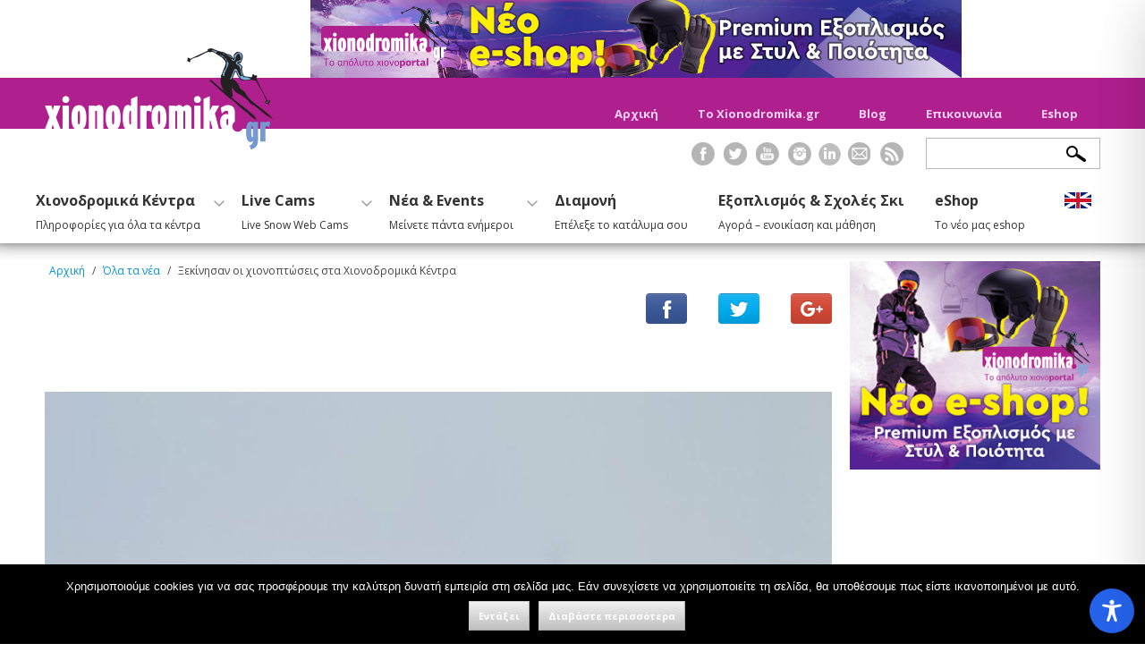

--- FILE ---
content_type: application/javascript
request_url: https://xionodromika.gr/wp-content/themes/wp-theme/js/ajax-pagination.js?ver=1.0
body_size: 298
content:
jQuery(document).ready(function($){
	
	var NowDate = $(".home .date").data("date");
	var ActiveDate = $("div#calendar ul.dates li").find(("[data-date='" + NowDate + "']"));
	ActiveDate.addClass("active");	
	
	function find_page_number( element ) {
		element.find('span').remove();
		return parseInt( element.html() );
	}

	$(document).on( 'click', '.home .pagination a', function( event ) {
		event.preventDefault();
		page = find_page_number( $(this).clone() );
		$.ajax({
			url: ajaxpagination.ajaxurl,
			type: 'post',
			data: {
				action: 'ajax_pagination',
				query_vars: ajaxpagination.query_vars,
				page: page,
				date: $(".home .date").data("date")
			},
			success: function( result ) {
				$("#eventShow").hide().html( result ).fadeIn('slow');
			}
		})
	})
	
	$(document).on( 'click', 'div#calendar ul.dates li a', function( event ) {
		event.preventDefault();
		$.ajax({
			url: ajaxpagination.ajaxurl,
			type: 'post',
			data: {
				action: 'ajax_pagination',
				query_vars: ajaxpagination.query_vars,				
				date: $(this).data("date")
			},
			success: function( result ) {
				$("#eventShow").hide().html( result ).fadeIn('slow');
				
				$("div#calendar ul.dates li a").removeClass("active");
				var NowDate = $(".home .date").data("date");
				var ActiveDate = $("div#calendar ul.dates li").find(("[data-date='" + NowDate + "']"));
				ActiveDate.addClass("active");	
			}
		})
	})
});  

--- FILE ---
content_type: application/javascript
request_url: https://xionodromika.gr/wp-content/themes/wp-theme/js/theme.js
body_size: 802
content:
jQuery(document).ready(function(){

	jQuery("footer.MainFooter .wysija-submit").after('<span class="sprite newsletterBubble"></span>');
	jQuery("header ul.menu li.menu-item-has-children span.sub").after('<span class="sprite menuSubArrow"></span>');
	
	jQuery(".home .woocommerce ul.products").addClass("slides");
		jQuery(".home .woocommerce").flexslider({
		animation: "slide",
		controlNav: true,
		directionNav: false,
		animationLoop: true,
		itemWidth: 390,
		itemMargin: 5,
		minItems: 1,
		maxItems: 3
	  });
	
	jQuery(".MobileTab").click(function(){
		jQuery("ul#menu-mobile-menu").fadeToggle();
	});
	
	jQuery(".grid").click(function(){
		jQuery(".theArchive article").addClass("six columns");
		jQuery(".theArchive article footer").removeClass("eight");
		jQuery(".theArchive article footer").addClass("six");
		jQuery(".theArchive article header").removeClass("four");
		jQuery(".theArchive article header").addClass("six");
		jQuery(".theArchive article img").css("height", "240px");
	});
	
	jQuery(".line").click(function(){
		jQuery(".theArchive article").removeClass("six columns");
		jQuery(".theArchive article footer").addClass("eight");
		jQuery(".theArchive article footer").removeClass("six");
		jQuery(".theArchive article header").addClass("four");
		jQuery(".theArchive article header").removeClass("six");
		jQuery(".theArchive article img").css("height", "140px");
	});
	
	jQuery("header ul.menu li.MainParent").hover(function(){
		jQuery(this).find("ul:first").fadeToggle("fast");
		jQuery(this).find("li:last").css("border", "none");
	});
	
	jQuery(".MapWeatherLinks").mCustomScrollbar({
		axis:"y" // horizontal scrollbar
	});
	
	jQuery("#OpenSlopes li").click(function(){		
		var SelectItem = jQuery(this).find(".desc");
		if( !SelectItem.is(':visible') ){
			jQuery("#OpenSlopes li .desc").slideUp();
			SelectItem.slideDown();
		}else{
			SelectItem.slideUp();
		}	
	});

	jQuery("#OpenLifts li.close").click(function(){
		var SelectItem = jQuery(this).find(".desc");
		if( !SelectItem.is(':visible') ){
			jQuery("#OpenLifts li .desc").slideUp();
			SelectItem.slideDown();
		}else{
			SelectItem.slideUp();
		}	
	});
	
	jQuery("#OpenSlopes").mCustomScrollbar({
		axis:"y" // horizontal scrollbar
	});	
	jQuery("#OpenLifts").mCustomScrollbar({
		axis:"y" // horizontal scrollbar
	});
	
	jQuery(".flexislider").flexslider({
		animation: "slide",
		controlNav: false,
		directionNav: true,
		animationLoop: true,
		itemWidth: 464,
		minItems: 1,
		maxItems: 1
	  });	
	 
	jQuery(".wp_rss_retriever ul").addClass("slides");
	jQuery(".wp_rss_retriever").flexslider({
		animation: "slide",
		controlNav: true,
		directionNav: false,
		animationLoop: true,
		itemWidth: 299,
		itemMargin: 5,
		minItems: 1,
		maxItems: 2
	});
	jQuery('.mobile-weather').click( function(e) {
		e.preventDefault();
		jQuery(this).toggleClass('active');
		jQuery('.MapWeather').toggleClass('active');
		jQuery('body').toggleClass('active_weather');
	})
	lastScroll = 0;
    jQuery(window).on('scroll',function() {
        var scroll = jQuery(window).scrollTop();
        if( (lastScroll - scroll > 0)) {
            jQuery(".mobile-weather-icon").addClass("show");
        } else {
            jQuery(".mobile-weather-icon").removeClass("show");
        }
        lastScroll = scroll;
    });
    jQuery('.menu-toggle').click( function(e){
    	e.preventDefault;
    	jQuery('.mobile-show-full').toggleClass('active');
    })

    jQuery('.menu-item-has-children').click( function(){
    	e.preventDefault;
    	jQuery(this).toggleClass('active');
    })
    
   jQuery('.remove-popup').click( function(e){
   	e.preventDefault();
   	jQuery('.custom-popup').removeClass('active');
   })
}); 


	
		